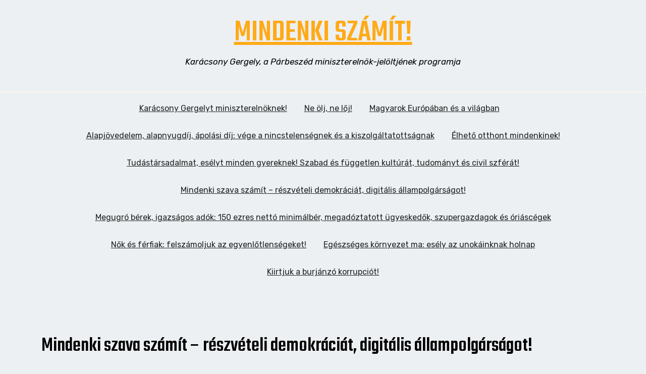

--- FILE ---
content_type: text/html; charset=UTF-8
request_url: https://mindenkiszamit.hu/mindenki-szava-szamit/
body_size: 9366
content:
<!doctype html>
<html lang="hu">

<head>
	<meta charset="UTF-8">
	<meta name="viewport" content="width=device-width, initial-scale=1">
	<link rel="profile" href="https://gmpg.org/xfn/11">

	<title>Mindenki szava számít – részvételi demokráciát, digitális állampolgárságot! &#8211; Mindenki számít!</title>
<meta name='robots' content='max-image-preview:large' />
<link rel='dns-prefetch' href='//fonts.googleapis.com' />
<link rel='dns-prefetch' href='//s.w.org' />
<link rel="alternate" type="application/rss+xml" title="Mindenki számít! &raquo; hírcsatorna" href="https://mindenkiszamit.hu/feed/" />
<link rel="alternate" type="application/rss+xml" title="Mindenki számít! &raquo; hozzászólás hírcsatorna" href="https://mindenkiszamit.hu/comments/feed/" />
<script>
window._wpemojiSettings = {"baseUrl":"https:\/\/s.w.org\/images\/core\/emoji\/13.1.0\/72x72\/","ext":".png","svgUrl":"https:\/\/s.w.org\/images\/core\/emoji\/13.1.0\/svg\/","svgExt":".svg","source":{"concatemoji":"https:\/\/mindenkiszamit.hu\/wp-includes\/js\/wp-emoji-release.min.js?ver=5.9.3"}};
/*! This file is auto-generated */
!function(e,a,t){var n,r,o,i=a.createElement("canvas"),p=i.getContext&&i.getContext("2d");function s(e,t){var a=String.fromCharCode;p.clearRect(0,0,i.width,i.height),p.fillText(a.apply(this,e),0,0);e=i.toDataURL();return p.clearRect(0,0,i.width,i.height),p.fillText(a.apply(this,t),0,0),e===i.toDataURL()}function c(e){var t=a.createElement("script");t.src=e,t.defer=t.type="text/javascript",a.getElementsByTagName("head")[0].appendChild(t)}for(o=Array("flag","emoji"),t.supports={everything:!0,everythingExceptFlag:!0},r=0;r<o.length;r++)t.supports[o[r]]=function(e){if(!p||!p.fillText)return!1;switch(p.textBaseline="top",p.font="600 32px Arial",e){case"flag":return s([127987,65039,8205,9895,65039],[127987,65039,8203,9895,65039])?!1:!s([55356,56826,55356,56819],[55356,56826,8203,55356,56819])&&!s([55356,57332,56128,56423,56128,56418,56128,56421,56128,56430,56128,56423,56128,56447],[55356,57332,8203,56128,56423,8203,56128,56418,8203,56128,56421,8203,56128,56430,8203,56128,56423,8203,56128,56447]);case"emoji":return!s([10084,65039,8205,55357,56613],[10084,65039,8203,55357,56613])}return!1}(o[r]),t.supports.everything=t.supports.everything&&t.supports[o[r]],"flag"!==o[r]&&(t.supports.everythingExceptFlag=t.supports.everythingExceptFlag&&t.supports[o[r]]);t.supports.everythingExceptFlag=t.supports.everythingExceptFlag&&!t.supports.flag,t.DOMReady=!1,t.readyCallback=function(){t.DOMReady=!0},t.supports.everything||(n=function(){t.readyCallback()},a.addEventListener?(a.addEventListener("DOMContentLoaded",n,!1),e.addEventListener("load",n,!1)):(e.attachEvent("onload",n),a.attachEvent("onreadystatechange",function(){"complete"===a.readyState&&t.readyCallback()})),(n=t.source||{}).concatemoji?c(n.concatemoji):n.wpemoji&&n.twemoji&&(c(n.twemoji),c(n.wpemoji)))}(window,document,window._wpemojiSettings);
</script>
<style>
img.wp-smiley,
img.emoji {
	display: inline !important;
	border: none !important;
	box-shadow: none !important;
	height: 1em !important;
	width: 1em !important;
	margin: 0 0.07em !important;
	vertical-align: -0.1em !important;
	background: none !important;
	padding: 0 !important;
}
</style>
	<link rel='stylesheet' id='wp-block-library-css'  href='https://mindenkiszamit.hu/wp-includes/css/dist/block-library/style.min.css?ver=5.9.3' media='all' />
<style id='wp-block-library-theme-inline-css'>
.wp-block-audio figcaption{color:#555;font-size:13px;text-align:center}.is-dark-theme .wp-block-audio figcaption{color:hsla(0,0%,100%,.65)}.wp-block-code>code{font-family:Menlo,Consolas,monaco,monospace;color:#1e1e1e;padding:.8em 1em;border:1px solid #ddd;border-radius:4px}.wp-block-embed figcaption{color:#555;font-size:13px;text-align:center}.is-dark-theme .wp-block-embed figcaption{color:hsla(0,0%,100%,.65)}.blocks-gallery-caption{color:#555;font-size:13px;text-align:center}.is-dark-theme .blocks-gallery-caption{color:hsla(0,0%,100%,.65)}.wp-block-image figcaption{color:#555;font-size:13px;text-align:center}.is-dark-theme .wp-block-image figcaption{color:hsla(0,0%,100%,.65)}.wp-block-pullquote{border-top:4px solid;border-bottom:4px solid;margin-bottom:1.75em;color:currentColor}.wp-block-pullquote__citation,.wp-block-pullquote cite,.wp-block-pullquote footer{color:currentColor;text-transform:uppercase;font-size:.8125em;font-style:normal}.wp-block-quote{border-left:.25em solid;margin:0 0 1.75em;padding-left:1em}.wp-block-quote cite,.wp-block-quote footer{color:currentColor;font-size:.8125em;position:relative;font-style:normal}.wp-block-quote.has-text-align-right{border-left:none;border-right:.25em solid;padding-left:0;padding-right:1em}.wp-block-quote.has-text-align-center{border:none;padding-left:0}.wp-block-quote.is-large,.wp-block-quote.is-style-large,.wp-block-quote.is-style-plain{border:none}.wp-block-search .wp-block-search__label{font-weight:700}.wp-block-group:where(.has-background){padding:1.25em 2.375em}.wp-block-separator{border:none;border-bottom:2px solid;margin-left:auto;margin-right:auto;opacity:.4}.wp-block-separator:not(.is-style-wide):not(.is-style-dots){width:100px}.wp-block-separator.has-background:not(.is-style-dots){border-bottom:none;height:1px}.wp-block-separator.has-background:not(.is-style-wide):not(.is-style-dots){height:2px}.wp-block-table thead{border-bottom:3px solid}.wp-block-table tfoot{border-top:3px solid}.wp-block-table td,.wp-block-table th{padding:.5em;border:1px solid;word-break:normal}.wp-block-table figcaption{color:#555;font-size:13px;text-align:center}.is-dark-theme .wp-block-table figcaption{color:hsla(0,0%,100%,.65)}.wp-block-video figcaption{color:#555;font-size:13px;text-align:center}.is-dark-theme .wp-block-video figcaption{color:hsla(0,0%,100%,.65)}.wp-block-template-part.has-background{padding:1.25em 2.375em;margin-top:0;margin-bottom:0}
</style>
<link rel='stylesheet' id='agencyx-gb-block-css'  href='https://mindenkiszamit.hu/wp-content/themes/agencyx/assets/css/admin-block.css?ver=1.0' media='all' />
<link rel='stylesheet' id='agencyx-admin-google-font-css'  href='https://fonts.googleapis.com/css?family=Rubik%3A400%2C400i%2C700%2C700i%2C900%2C900i%7CTeko%3A400%2C400i%2C500%2C600%2C700%2C700i&#038;subset=latin%2Clatin-ext' media='all' />
<style id='global-styles-inline-css'>
body{--wp--preset--color--black: #000000;--wp--preset--color--cyan-bluish-gray: #abb8c3;--wp--preset--color--white: #ffffff;--wp--preset--color--pale-pink: #f78da7;--wp--preset--color--vivid-red: #cf2e2e;--wp--preset--color--luminous-vivid-orange: #ff6900;--wp--preset--color--luminous-vivid-amber: #fcb900;--wp--preset--color--light-green-cyan: #7bdcb5;--wp--preset--color--vivid-green-cyan: #00d084;--wp--preset--color--pale-cyan-blue: #8ed1fc;--wp--preset--color--vivid-cyan-blue: #0693e3;--wp--preset--color--vivid-purple: #9b51e0;--wp--preset--gradient--vivid-cyan-blue-to-vivid-purple: linear-gradient(135deg,rgba(6,147,227,1) 0%,rgb(155,81,224) 100%);--wp--preset--gradient--light-green-cyan-to-vivid-green-cyan: linear-gradient(135deg,rgb(122,220,180) 0%,rgb(0,208,130) 100%);--wp--preset--gradient--luminous-vivid-amber-to-luminous-vivid-orange: linear-gradient(135deg,rgba(252,185,0,1) 0%,rgba(255,105,0,1) 100%);--wp--preset--gradient--luminous-vivid-orange-to-vivid-red: linear-gradient(135deg,rgba(255,105,0,1) 0%,rgb(207,46,46) 100%);--wp--preset--gradient--very-light-gray-to-cyan-bluish-gray: linear-gradient(135deg,rgb(238,238,238) 0%,rgb(169,184,195) 100%);--wp--preset--gradient--cool-to-warm-spectrum: linear-gradient(135deg,rgb(74,234,220) 0%,rgb(151,120,209) 20%,rgb(207,42,186) 40%,rgb(238,44,130) 60%,rgb(251,105,98) 80%,rgb(254,248,76) 100%);--wp--preset--gradient--blush-light-purple: linear-gradient(135deg,rgb(255,206,236) 0%,rgb(152,150,240) 100%);--wp--preset--gradient--blush-bordeaux: linear-gradient(135deg,rgb(254,205,165) 0%,rgb(254,45,45) 50%,rgb(107,0,62) 100%);--wp--preset--gradient--luminous-dusk: linear-gradient(135deg,rgb(255,203,112) 0%,rgb(199,81,192) 50%,rgb(65,88,208) 100%);--wp--preset--gradient--pale-ocean: linear-gradient(135deg,rgb(255,245,203) 0%,rgb(182,227,212) 50%,rgb(51,167,181) 100%);--wp--preset--gradient--electric-grass: linear-gradient(135deg,rgb(202,248,128) 0%,rgb(113,206,126) 100%);--wp--preset--gradient--midnight: linear-gradient(135deg,rgb(2,3,129) 0%,rgb(40,116,252) 100%);--wp--preset--duotone--dark-grayscale: url('#wp-duotone-dark-grayscale');--wp--preset--duotone--grayscale: url('#wp-duotone-grayscale');--wp--preset--duotone--purple-yellow: url('#wp-duotone-purple-yellow');--wp--preset--duotone--blue-red: url('#wp-duotone-blue-red');--wp--preset--duotone--midnight: url('#wp-duotone-midnight');--wp--preset--duotone--magenta-yellow: url('#wp-duotone-magenta-yellow');--wp--preset--duotone--purple-green: url('#wp-duotone-purple-green');--wp--preset--duotone--blue-orange: url('#wp-duotone-blue-orange');--wp--preset--font-size--small: 13px;--wp--preset--font-size--medium: 20px;--wp--preset--font-size--large: 36px;--wp--preset--font-size--x-large: 42px;}.has-black-color{color: var(--wp--preset--color--black) !important;}.has-cyan-bluish-gray-color{color: var(--wp--preset--color--cyan-bluish-gray) !important;}.has-white-color{color: var(--wp--preset--color--white) !important;}.has-pale-pink-color{color: var(--wp--preset--color--pale-pink) !important;}.has-vivid-red-color{color: var(--wp--preset--color--vivid-red) !important;}.has-luminous-vivid-orange-color{color: var(--wp--preset--color--luminous-vivid-orange) !important;}.has-luminous-vivid-amber-color{color: var(--wp--preset--color--luminous-vivid-amber) !important;}.has-light-green-cyan-color{color: var(--wp--preset--color--light-green-cyan) !important;}.has-vivid-green-cyan-color{color: var(--wp--preset--color--vivid-green-cyan) !important;}.has-pale-cyan-blue-color{color: var(--wp--preset--color--pale-cyan-blue) !important;}.has-vivid-cyan-blue-color{color: var(--wp--preset--color--vivid-cyan-blue) !important;}.has-vivid-purple-color{color: var(--wp--preset--color--vivid-purple) !important;}.has-black-background-color{background-color: var(--wp--preset--color--black) !important;}.has-cyan-bluish-gray-background-color{background-color: var(--wp--preset--color--cyan-bluish-gray) !important;}.has-white-background-color{background-color: var(--wp--preset--color--white) !important;}.has-pale-pink-background-color{background-color: var(--wp--preset--color--pale-pink) !important;}.has-vivid-red-background-color{background-color: var(--wp--preset--color--vivid-red) !important;}.has-luminous-vivid-orange-background-color{background-color: var(--wp--preset--color--luminous-vivid-orange) !important;}.has-luminous-vivid-amber-background-color{background-color: var(--wp--preset--color--luminous-vivid-amber) !important;}.has-light-green-cyan-background-color{background-color: var(--wp--preset--color--light-green-cyan) !important;}.has-vivid-green-cyan-background-color{background-color: var(--wp--preset--color--vivid-green-cyan) !important;}.has-pale-cyan-blue-background-color{background-color: var(--wp--preset--color--pale-cyan-blue) !important;}.has-vivid-cyan-blue-background-color{background-color: var(--wp--preset--color--vivid-cyan-blue) !important;}.has-vivid-purple-background-color{background-color: var(--wp--preset--color--vivid-purple) !important;}.has-black-border-color{border-color: var(--wp--preset--color--black) !important;}.has-cyan-bluish-gray-border-color{border-color: var(--wp--preset--color--cyan-bluish-gray) !important;}.has-white-border-color{border-color: var(--wp--preset--color--white) !important;}.has-pale-pink-border-color{border-color: var(--wp--preset--color--pale-pink) !important;}.has-vivid-red-border-color{border-color: var(--wp--preset--color--vivid-red) !important;}.has-luminous-vivid-orange-border-color{border-color: var(--wp--preset--color--luminous-vivid-orange) !important;}.has-luminous-vivid-amber-border-color{border-color: var(--wp--preset--color--luminous-vivid-amber) !important;}.has-light-green-cyan-border-color{border-color: var(--wp--preset--color--light-green-cyan) !important;}.has-vivid-green-cyan-border-color{border-color: var(--wp--preset--color--vivid-green-cyan) !important;}.has-pale-cyan-blue-border-color{border-color: var(--wp--preset--color--pale-cyan-blue) !important;}.has-vivid-cyan-blue-border-color{border-color: var(--wp--preset--color--vivid-cyan-blue) !important;}.has-vivid-purple-border-color{border-color: var(--wp--preset--color--vivid-purple) !important;}.has-vivid-cyan-blue-to-vivid-purple-gradient-background{background: var(--wp--preset--gradient--vivid-cyan-blue-to-vivid-purple) !important;}.has-light-green-cyan-to-vivid-green-cyan-gradient-background{background: var(--wp--preset--gradient--light-green-cyan-to-vivid-green-cyan) !important;}.has-luminous-vivid-amber-to-luminous-vivid-orange-gradient-background{background: var(--wp--preset--gradient--luminous-vivid-amber-to-luminous-vivid-orange) !important;}.has-luminous-vivid-orange-to-vivid-red-gradient-background{background: var(--wp--preset--gradient--luminous-vivid-orange-to-vivid-red) !important;}.has-very-light-gray-to-cyan-bluish-gray-gradient-background{background: var(--wp--preset--gradient--very-light-gray-to-cyan-bluish-gray) !important;}.has-cool-to-warm-spectrum-gradient-background{background: var(--wp--preset--gradient--cool-to-warm-spectrum) !important;}.has-blush-light-purple-gradient-background{background: var(--wp--preset--gradient--blush-light-purple) !important;}.has-blush-bordeaux-gradient-background{background: var(--wp--preset--gradient--blush-bordeaux) !important;}.has-luminous-dusk-gradient-background{background: var(--wp--preset--gradient--luminous-dusk) !important;}.has-pale-ocean-gradient-background{background: var(--wp--preset--gradient--pale-ocean) !important;}.has-electric-grass-gradient-background{background: var(--wp--preset--gradient--electric-grass) !important;}.has-midnight-gradient-background{background: var(--wp--preset--gradient--midnight) !important;}.has-small-font-size{font-size: var(--wp--preset--font-size--small) !important;}.has-medium-font-size{font-size: var(--wp--preset--font-size--medium) !important;}.has-large-font-size{font-size: var(--wp--preset--font-size--large) !important;}.has-x-large-font-size{font-size: var(--wp--preset--font-size--x-large) !important;}
</style>
<link rel='stylesheet' id='contact-form-7-css'  href='https://mindenkiszamit.hu/wp-content/plugins/contact-form-7/includes/css/styles.css?ver=5.6.4' media='all' />
<link rel='stylesheet' id='savecf7messages-css'  href='https://mindenkiszamit.hu/wp-content/plugins/savecf7messages/public/css/savecf7messages-public.css?ver=1.0.0' media='all' />
<link rel='stylesheet' id='wprls-style-css'  href='https://mindenkiszamit.hu/wp-content/plugins/slider-slideshow/admin/includes/../css/public/slider-pro.min.css?ver=5.9.3' media='all' />
<link rel='stylesheet' id='agencyx-google-font-css'  href='https://fonts.googleapis.com/css?family=Rubik%3A400%2C400i%2C700%2C700i%2C900%2C900i%7CTeko%3A400%2C400i%2C500%2C600%2C700%2C700i&#038;subset=latin%2Clatin-ext' media='all' />
<link rel='stylesheet' id='bootstrap-css'  href='https://mindenkiszamit.hu/wp-content/themes/agencyx/assets/css/bootstrap.css?ver=5.0.1' media='all' />
<link rel='stylesheet' id='fontawesome-css'  href='https://mindenkiszamit.hu/wp-content/themes/agencyx/assets/css/all.css?ver=5.15.3' media='all' />
<link rel='stylesheet' id='agencyx-block-style-css'  href='https://mindenkiszamit.hu/wp-content/themes/agencyx/assets/css/block.css?ver=1.0.2' media='all' />
<link rel='stylesheet' id='agencyx-default-style-css'  href='https://mindenkiszamit.hu/wp-content/themes/agencyx/assets/css/default-style.css?ver=1.0.2' media='all' />
<link rel='stylesheet' id='agencyx-main-style-css'  href='https://mindenkiszamit.hu/wp-content/themes/agencyx/assets/css/main.css?ver=1.0.2' media='all' />
<link rel='stylesheet' id='agencyx-style-css'  href='https://mindenkiszamit.hu/wp-content/themes/agencyx/style.css?ver=1.0.2' media='all' />
<link rel='stylesheet' id='agencyx-responsive-style-css'  href='https://mindenkiszamit.hu/wp-content/themes/agencyx/assets/css/responsive.css?ver=1.0.2' media='all' />
<link rel='stylesheet' id='js_composer_front-css'  href='//mindenkiszamit.hu/wp-content/uploads/js_composer/js_composer_front_custom.css?ver=4.12.1' media='all' />
<script id='jquery-core-js-extra'>
var theme_data = {"themeLogo":""};
</script>
<script src='https://mindenkiszamit.hu/wp-includes/js/jquery/jquery.min.js?ver=3.6.0' id='jquery-core-js'></script>
<script src='https://mindenkiszamit.hu/wp-includes/js/jquery/jquery-migrate.min.js?ver=3.3.2' id='jquery-migrate-js'></script>
<script src='https://mindenkiszamit.hu/wp-content/plugins/savecf7messages/public/js/savecf7messages-public.js?ver=1.0.0' id='savecf7messages-js'></script>
<script src='https://mindenkiszamit.hu/wp-content/plugins/slider-slideshow/admin/includes/../js/public/rsslider.js?ver=5.9.3' id='wprls-script-js'></script>
<script id='ssbs-nonce-js-after'>
var sss_nonce_frontend = "4d83b9bd6d"
</script>
<link rel="https://api.w.org/" href="https://mindenkiszamit.hu/wp-json/" /><link rel="alternate" type="application/json" href="https://mindenkiszamit.hu/wp-json/wp/v2/pages/985" /><link rel="EditURI" type="application/rsd+xml" title="RSD" href="https://mindenkiszamit.hu/xmlrpc.php?rsd" />
<link rel="wlwmanifest" type="application/wlwmanifest+xml" href="https://mindenkiszamit.hu/wp-includes/wlwmanifest.xml" /> 
<meta name="generator" content="WordPress 5.9.3" />
<link rel="canonical" href="https://mindenkiszamit.hu/mindenki-szava-szamit/" />
<link rel='shortlink' href='https://mindenkiszamit.hu/?p=985' />
<link rel="alternate" type="application/json+oembed" href="https://mindenkiszamit.hu/wp-json/oembed/1.0/embed?url=https%3A%2F%2Fmindenkiszamit.hu%2Fmindenki-szava-szamit%2F" />
<link rel="alternate" type="text/xml+oembed" href="https://mindenkiszamit.hu/wp-json/oembed/1.0/embed?url=https%3A%2F%2Fmindenkiszamit.hu%2Fmindenki-szava-szamit%2F&#038;format=xml" />

            <!--/ Facebook Thumb Fixer Open Graph /-->
            <meta property="og:type" content="article" />
            <meta property="og:url" content="https://mindenkiszamit.hu/mindenki-szava-szamit/" />
            <meta property="og:title" content="Mindenki szava számít – részvételi demokráciát, digitális állampolgárságot!" />
            <meta property="og:description" content="I am text block. Click edit button to change this text. Lorem ipsum dolor sit amet, consectetur adipiscing elit. Ut elit tellus, " />
            <meta property="og:site_name" content="Mindenki számít!" />
            <meta property="og:image" content="https://mindenkiszamit.hu/wp-content/uploads/2016/09/DSC0405.jpg" />
            <meta property="og:image:alt" content="Mindenki szava számít" />
            <meta property="og:image:width" content="2600" />
            <meta property="og:image:height" content="1222" />

            <meta itemscope itemtype="article" />
            <meta itemprop="description" content="I am text block. Click edit button to change this text. Lorem ipsum dolor sit amet, consectetur adipiscing elit. Ut elit tellus, " />
            <meta itemprop="image" content="https://mindenkiszamit.hu/wp-content/uploads/2016/09/DSC0405.jpg" />

            <meta name="twitter:card" content="summary_large_image" />
            <meta name="twitter:url" content="https://mindenkiszamit.hu/mindenki-szava-szamit/" />
            <meta name="twitter:title" content="Mindenki szava számít – részvételi demokráciát, digitális állampolgárságot!" />
            <meta name="twitter:description" content="I am text block. Click edit button to change this text. Lorem ipsum dolor sit amet, consectetur adipiscing elit. Ut elit tellus, " />
            <meta name="twitter:image" content="https://mindenkiszamit.hu/wp-content/uploads/2016/09/DSC0405.jpg" />

            

<meta name="generator" content="Powered by Visual Composer - drag and drop page builder for WordPress."/>
<!--[if lte IE 9]><link rel="stylesheet" type="text/css" href="https://mindenkiszamit.hu/wp-content/plugins/js_composer_theme/assets/css/vc_lte_ie9.min.css" media="screen"><![endif]--><!--[if IE  8]><link rel="stylesheet" type="text/css" href="https://mindenkiszamit.hu/wp-content/plugins/js_composer_theme/assets/css/vc-ie8.min.css" media="screen"><![endif]--><link rel="icon" href="https://mindenkiszamit.hu/wp-content/uploads/2016/09/cropped-parbeszed_logo_RGB_ujlila-32x32.png" sizes="32x32" />
<link rel="icon" href="https://mindenkiszamit.hu/wp-content/uploads/2016/09/cropped-parbeszed_logo_RGB_ujlila-192x192.png" sizes="192x192" />
<link rel="apple-touch-icon" href="https://mindenkiszamit.hu/wp-content/uploads/2016/09/cropped-parbeszed_logo_RGB_ujlila-180x180.png" />
<meta name="msapplication-TileImage" content="https://mindenkiszamit.hu/wp-content/uploads/2016/09/cropped-parbeszed_logo_RGB_ujlila-270x270.png" />
<style type="text/css" data-type="vc_shortcodes-custom-css">.vc_custom_1475617885937{background-color: #ffffff !important;border-radius: 3px !important;}.vc_custom_1475619071891{border-top-width: 3px !important;border-right-width: 3px !important;border-bottom-width: 3px !important;border-left-width: 3px !important;background-color: # !important;border-left-color: #41a62a !important;border-right-color: #41a62a !important;border-top-color: #41a62a !important;border-bottom-color: #41a62a !important;}</style><noscript><style type="text/css"> .wpb_animate_when_almost_visible { opacity: 1; }</style></noscript></head>

<body class="page-template-default page page-id-985 wp-embed-responsive no-sidebar wpb-js-composer js-comp-ver-4.12.1 vc_responsive">
	<svg xmlns="http://www.w3.org/2000/svg" viewBox="0 0 0 0" width="0" height="0" focusable="false" role="none" style="visibility: hidden; position: absolute; left: -9999px; overflow: hidden;" ><defs><filter id="wp-duotone-dark-grayscale"><feColorMatrix color-interpolation-filters="sRGB" type="matrix" values=" .299 .587 .114 0 0 .299 .587 .114 0 0 .299 .587 .114 0 0 .299 .587 .114 0 0 " /><feComponentTransfer color-interpolation-filters="sRGB" ><feFuncR type="table" tableValues="0 0.49803921568627" /><feFuncG type="table" tableValues="0 0.49803921568627" /><feFuncB type="table" tableValues="0 0.49803921568627" /><feFuncA type="table" tableValues="1 1" /></feComponentTransfer><feComposite in2="SourceGraphic" operator="in" /></filter></defs></svg><svg xmlns="http://www.w3.org/2000/svg" viewBox="0 0 0 0" width="0" height="0" focusable="false" role="none" style="visibility: hidden; position: absolute; left: -9999px; overflow: hidden;" ><defs><filter id="wp-duotone-grayscale"><feColorMatrix color-interpolation-filters="sRGB" type="matrix" values=" .299 .587 .114 0 0 .299 .587 .114 0 0 .299 .587 .114 0 0 .299 .587 .114 0 0 " /><feComponentTransfer color-interpolation-filters="sRGB" ><feFuncR type="table" tableValues="0 1" /><feFuncG type="table" tableValues="0 1" /><feFuncB type="table" tableValues="0 1" /><feFuncA type="table" tableValues="1 1" /></feComponentTransfer><feComposite in2="SourceGraphic" operator="in" /></filter></defs></svg><svg xmlns="http://www.w3.org/2000/svg" viewBox="0 0 0 0" width="0" height="0" focusable="false" role="none" style="visibility: hidden; position: absolute; left: -9999px; overflow: hidden;" ><defs><filter id="wp-duotone-purple-yellow"><feColorMatrix color-interpolation-filters="sRGB" type="matrix" values=" .299 .587 .114 0 0 .299 .587 .114 0 0 .299 .587 .114 0 0 .299 .587 .114 0 0 " /><feComponentTransfer color-interpolation-filters="sRGB" ><feFuncR type="table" tableValues="0.54901960784314 0.98823529411765" /><feFuncG type="table" tableValues="0 1" /><feFuncB type="table" tableValues="0.71764705882353 0.25490196078431" /><feFuncA type="table" tableValues="1 1" /></feComponentTransfer><feComposite in2="SourceGraphic" operator="in" /></filter></defs></svg><svg xmlns="http://www.w3.org/2000/svg" viewBox="0 0 0 0" width="0" height="0" focusable="false" role="none" style="visibility: hidden; position: absolute; left: -9999px; overflow: hidden;" ><defs><filter id="wp-duotone-blue-red"><feColorMatrix color-interpolation-filters="sRGB" type="matrix" values=" .299 .587 .114 0 0 .299 .587 .114 0 0 .299 .587 .114 0 0 .299 .587 .114 0 0 " /><feComponentTransfer color-interpolation-filters="sRGB" ><feFuncR type="table" tableValues="0 1" /><feFuncG type="table" tableValues="0 0.27843137254902" /><feFuncB type="table" tableValues="0.5921568627451 0.27843137254902" /><feFuncA type="table" tableValues="1 1" /></feComponentTransfer><feComposite in2="SourceGraphic" operator="in" /></filter></defs></svg><svg xmlns="http://www.w3.org/2000/svg" viewBox="0 0 0 0" width="0" height="0" focusable="false" role="none" style="visibility: hidden; position: absolute; left: -9999px; overflow: hidden;" ><defs><filter id="wp-duotone-midnight"><feColorMatrix color-interpolation-filters="sRGB" type="matrix" values=" .299 .587 .114 0 0 .299 .587 .114 0 0 .299 .587 .114 0 0 .299 .587 .114 0 0 " /><feComponentTransfer color-interpolation-filters="sRGB" ><feFuncR type="table" tableValues="0 0" /><feFuncG type="table" tableValues="0 0.64705882352941" /><feFuncB type="table" tableValues="0 1" /><feFuncA type="table" tableValues="1 1" /></feComponentTransfer><feComposite in2="SourceGraphic" operator="in" /></filter></defs></svg><svg xmlns="http://www.w3.org/2000/svg" viewBox="0 0 0 0" width="0" height="0" focusable="false" role="none" style="visibility: hidden; position: absolute; left: -9999px; overflow: hidden;" ><defs><filter id="wp-duotone-magenta-yellow"><feColorMatrix color-interpolation-filters="sRGB" type="matrix" values=" .299 .587 .114 0 0 .299 .587 .114 0 0 .299 .587 .114 0 0 .299 .587 .114 0 0 " /><feComponentTransfer color-interpolation-filters="sRGB" ><feFuncR type="table" tableValues="0.78039215686275 1" /><feFuncG type="table" tableValues="0 0.94901960784314" /><feFuncB type="table" tableValues="0.35294117647059 0.47058823529412" /><feFuncA type="table" tableValues="1 1" /></feComponentTransfer><feComposite in2="SourceGraphic" operator="in" /></filter></defs></svg><svg xmlns="http://www.w3.org/2000/svg" viewBox="0 0 0 0" width="0" height="0" focusable="false" role="none" style="visibility: hidden; position: absolute; left: -9999px; overflow: hidden;" ><defs><filter id="wp-duotone-purple-green"><feColorMatrix color-interpolation-filters="sRGB" type="matrix" values=" .299 .587 .114 0 0 .299 .587 .114 0 0 .299 .587 .114 0 0 .299 .587 .114 0 0 " /><feComponentTransfer color-interpolation-filters="sRGB" ><feFuncR type="table" tableValues="0.65098039215686 0.40392156862745" /><feFuncG type="table" tableValues="0 1" /><feFuncB type="table" tableValues="0.44705882352941 0.4" /><feFuncA type="table" tableValues="1 1" /></feComponentTransfer><feComposite in2="SourceGraphic" operator="in" /></filter></defs></svg><svg xmlns="http://www.w3.org/2000/svg" viewBox="0 0 0 0" width="0" height="0" focusable="false" role="none" style="visibility: hidden; position: absolute; left: -9999px; overflow: hidden;" ><defs><filter id="wp-duotone-blue-orange"><feColorMatrix color-interpolation-filters="sRGB" type="matrix" values=" .299 .587 .114 0 0 .299 .587 .114 0 0 .299 .587 .114 0 0 .299 .587 .114 0 0 " /><feComponentTransfer color-interpolation-filters="sRGB" ><feFuncR type="table" tableValues="0.098039215686275 1" /><feFuncG type="table" tableValues="0 0.66274509803922" /><feFuncB type="table" tableValues="0.84705882352941 0.41960784313725" /><feFuncA type="table" tableValues="1 1" /></feComponentTransfer><feComposite in2="SourceGraphic" operator="in" /></filter></defs></svg>	<div id="page" class="site">
			<div class="mobile-menu-bar">
		<div class="container">
			<nav id="mobile-navigation" class="mobile-navigation">
				<button id="mmenu-btn" class="menu-btn" aria-expanded="false">
					<span class="mopen">Menu</span>
					<span class="mclose">Close</span>
				</button>
				<div class="menu-menu-1-container"><ul id="wsm-menu" class="wsm-menu"><li id="menu-item-18751" class="menu-item menu-item-type-post_type menu-item-object-page menu-item-18751"><a href="https://mindenkiszamit.hu/csatlakozz-karacsonyhoz/">Karácsony Gergelyt miniszterelnöknek!</a></li>
<li id="menu-item-18752" class="menu-item menu-item-type-post_type menu-item-object-page menu-item-18752"><a href="https://mindenkiszamit.hu/ne-olj-ne-loj/">Ne ölj, ne lőj!</a></li>
<li id="menu-item-18753" class="menu-item menu-item-type-post_type menu-item-object-page menu-item-18753"><a href="https://mindenkiszamit.hu/europa-mi-vagyunk/">Magyarok Európában és a világban</a></li>
<li id="menu-item-18754" class="menu-item menu-item-type-post_type menu-item-object-page menu-item-18754"><a href="https://mindenkiszamit.hu/alapjovedelem/">Alapjövedelem, alapnyugdíj, ápolási díj: vége a nincstelenségnek és a kiszolgáltatottságnak</a></li>
<li id="menu-item-18755" class="menu-item menu-item-type-post_type menu-item-object-page menu-item-18755"><a href="https://mindenkiszamit.hu/elheto-otthont/">Élhető otthont mindenkinek!</a></li>
<li id="menu-item-18756" class="menu-item menu-item-type-post_type menu-item-object-page menu-item-18756"><a href="https://mindenkiszamit.hu/tudastarsadalmat/">Tudástársadalmat, esélyt minden gyereknek! Szabad és független kultúrát, tudományt és civil szférát!</a></li>
<li id="menu-item-18757" class="menu-item menu-item-type-post_type menu-item-object-page current-menu-item page_item page-item-985 current_page_item menu-item-18757"><a href="https://mindenkiszamit.hu/mindenki-szava-szamit/" aria-current="page">Mindenki szava számít – részvételi demokráciát, digitális állampolgárságot!</a></li>
<li id="menu-item-18758" class="menu-item menu-item-type-post_type menu-item-object-page menu-item-18758"><a href="https://mindenkiszamit.hu/igazsagos-adorendszer/">Megugró bérek, igazságos adók: 150 ezres nettó minimálbér, megadóztatott ügyeskedők, szupergazdagok és óriáscégek</a></li>
<li id="menu-item-18759" class="menu-item menu-item-type-post_type menu-item-object-page menu-item-18759"><a href="https://mindenkiszamit.hu/nok-es-ferfiak/">Nők és férfiak: felszámoljuk az egyenlőtlenségeket!</a></li>
<li id="menu-item-18760" class="menu-item menu-item-type-post_type menu-item-object-page menu-item-18760"><a href="https://mindenkiszamit.hu/jovo-nemzedekek/">Egészséges környezet ma: esély az unokáinknak holnap</a></li>
<li id="menu-item-18761" class="menu-item menu-item-type-post_type menu-item-object-page menu-item-18761"><a href="https://mindenkiszamit.hu/antikorrupcio/">Kiirtjuk a burjánzó korrupciót!</a></li>
</ul></div>			</nav><!-- #site-navigation -->
		</div>
	</div>

		<a class="skip-link screen-reader-text" href="#primary">Skip to content</a>
				<header id="masthead" class="site-header ax-hstyle2">
							<div class="agencyx-logo-section">
		<div class="container">
			<div class="head-logo-sec">
				
				<div class="site-branding brand-text">
							<h1 class="site-title"><a href="https://mindenkiszamit.hu/" rel="home">Mindenki számít!</a></h1>
									<p class="site-description">Karácsony Gergely, a Párbeszéd miniszterelnök-jelöltjének programja</p>
							
		</div><!-- .site-branding -->
	
			</div>
		</div>
	</div>

	<div class="menu-bar text-center">
		<div class="container">
			<div class="agencyx-container menu-inner">
					<nav id="site-navigation" class="main-navigation">
		<div class="menu-menu-1-container"><ul id="agencyx-menu" class="agencyx-menu"><li class="menu-item menu-item-type-post_type menu-item-object-page menu-item-18751"><a href="https://mindenkiszamit.hu/csatlakozz-karacsonyhoz/">Karácsony Gergelyt miniszterelnöknek!</a></li>
<li class="menu-item menu-item-type-post_type menu-item-object-page menu-item-18752"><a href="https://mindenkiszamit.hu/ne-olj-ne-loj/">Ne ölj, ne lőj!</a></li>
<li class="menu-item menu-item-type-post_type menu-item-object-page menu-item-18753"><a href="https://mindenkiszamit.hu/europa-mi-vagyunk/">Magyarok Európában és a világban</a></li>
<li class="menu-item menu-item-type-post_type menu-item-object-page menu-item-18754"><a href="https://mindenkiszamit.hu/alapjovedelem/">Alapjövedelem, alapnyugdíj, ápolási díj: vége a nincstelenségnek és a kiszolgáltatottságnak</a></li>
<li class="menu-item menu-item-type-post_type menu-item-object-page menu-item-18755"><a href="https://mindenkiszamit.hu/elheto-otthont/">Élhető otthont mindenkinek!</a></li>
<li class="menu-item menu-item-type-post_type menu-item-object-page menu-item-18756"><a href="https://mindenkiszamit.hu/tudastarsadalmat/">Tudástársadalmat, esélyt minden gyereknek! Szabad és független kultúrát, tudományt és civil szférát!</a></li>
<li class="menu-item menu-item-type-post_type menu-item-object-page current-menu-item page_item page-item-985 current_page_item menu-item-18757"><a href="https://mindenkiszamit.hu/mindenki-szava-szamit/" aria-current="page">Mindenki szava számít – részvételi demokráciát, digitális állampolgárságot!</a></li>
<li class="menu-item menu-item-type-post_type menu-item-object-page menu-item-18758"><a href="https://mindenkiszamit.hu/igazsagos-adorendszer/">Megugró bérek, igazságos adók: 150 ezres nettó minimálbér, megadóztatott ügyeskedők, szupergazdagok és óriáscégek</a></li>
<li class="menu-item menu-item-type-post_type menu-item-object-page menu-item-18759"><a href="https://mindenkiszamit.hu/nok-es-ferfiak/">Nők és férfiak: felszámoljuk az egyenlőtlenségeket!</a></li>
<li class="menu-item menu-item-type-post_type menu-item-object-page menu-item-18760"><a href="https://mindenkiszamit.hu/jovo-nemzedekek/">Egészséges környezet ma: esély az unokáinknak holnap</a></li>
<li class="menu-item menu-item-type-post_type menu-item-object-page menu-item-18761"><a href="https://mindenkiszamit.hu/antikorrupcio/">Kiirtjuk a burjánzó korrupciót!</a></li>
</ul></div>	</nav><!-- #site-navigation -->
			</div>
		</div>
	</div>
		</header><!-- #masthead -->

		
		<div class="container mt-5 mb-5 pt-5 pb-5">
			<div class="row">
				<div class="col-lg-12">
					<main id="primary" class="site-main">

						
<article id="post-985" class="post-985 page type-page status-publish has-post-thumbnail hentry">
		<header class="entry-header page-header">
		<h1 class="entry-title">Mindenki szava számít – részvételi demokráciát, digitális állampolgárságot!</h1>	</header><!-- .entry-header -->
		
			<div class="post-thumbnail mb-4">
				<img width="2600" height="1222" src="https://mindenkiszamit.hu/wp-content/uploads/2016/09/DSC0405.jpg" class="attachment-post-thumbnail size-post-thumbnail wp-post-image" alt="Mindenki szava számít" srcset="https://mindenkiszamit.hu/wp-content/uploads/2016/09/DSC0405.jpg 2600w, https://mindenkiszamit.hu/wp-content/uploads/2016/09/DSC0405-300x141.jpg 300w, https://mindenkiszamit.hu/wp-content/uploads/2016/09/DSC0405-768x361.jpg 768w, https://mindenkiszamit.hu/wp-content/uploads/2016/09/DSC0405-1024x481.jpg 1024w" sizes="(max-width: 2600px) 100vw, 2600px" />			</div><!-- .post-thumbnail -->

		
	<div class="entry-content">
		<div class="vc_row wpb_row vc_row-fluid"><div class="wpb_column vc_column_container vc_col-sm-12"><div class="vc_column-inner "><div class="wpb_wrapper">
	<div class="wpb_single_image wpb_content_element vc_align_center">
		
		<figure class="wpb_wrapper vc_figure">
			<div class="vc_single_image-wrapper   vc_box_border_grey"><img width="2600" height="1222" src="https://mindenkiszamit.hu/wp-content/uploads/2016/09/DSC0405.jpg" class="vc_single_image-img attachment-full" alt="Mindenki szava számít" loading="lazy" srcset="https://mindenkiszamit.hu/wp-content/uploads/2016/09/DSC0405.jpg 2600w, https://mindenkiszamit.hu/wp-content/uploads/2016/09/DSC0405-300x141.jpg 300w, https://mindenkiszamit.hu/wp-content/uploads/2016/09/DSC0405-768x361.jpg 768w, https://mindenkiszamit.hu/wp-content/uploads/2016/09/DSC0405-1024x481.jpg 1024w" sizes="(max-width: 2600px) 100vw, 2600px" /></div>
		</figure>
	</div>
<div class="vc_empty_space"  style="height: 20px" ><span class="vc_empty_space_inner"></span></div>
</div></div></div></div><div class="vc_row wpb_row vc_row-fluid"><div class="wpb_column vc_column_container vc_col-sm-12"><div class="vc_column-inner "><div class="wpb_wrapper">
	<div class="wpb_text_column wpb_content_element ">
		<div class="wpb_wrapper">
			<p>I am text block. Click edit button to change this text. Lorem ipsum dolor sit amet, consectetur adipiscing elit. Ut elit tellus, luctus nec ullamcorper mattis, pulvinar dapibus leo.</p>

		</div>
	</div>
<div class="vc_empty_space"  style="height: 20px" ><span class="vc_empty_space_inner"></span></div>
</div></div></div></div><div class="vc_row wpb_row vc_row-fluid vc_custom_1475617885937 vc_row-has-fill"><div class="wpb_column vc_column_container vc_col-sm-6"><div class="vc_column-inner "><div class="wpb_wrapper"><div class="vc_separator wpb_content_element vc_separator_align_center vc_sep_width_100 vc_sep_border_width_3 vc_sep_pos_align_center vc_separator-has-text"><span class="vc_sep_holder vc_sep_holder_l"><span  style="border-color:#68228b;" class="vc_sep_line"></span></span><div
	class="vc_icon_element vc_icon_element-outer vc_icon_element-align-left">
	<div class="vc_icon_element-inner vc_icon_element-color-custom vc_icon_element-size-lg vc_icon_element-style- vc_icon_element-background-color-grey"><span class="vc_icon_element-icon fa fa-pencil-square" style="color:#68228b !important"></span></div>
</div>
<h4><strong>Ha szerinted is mindenki szava számít egy demokráciában, akkor írd alá a kezdeményezést!</strong></h4><span class="vc_sep_holder vc_sep_holder_r"><span  style="border-color:#68228b;" class="vc_sep_line"></span></span>
</div><div role="form" class="wpcf7" id="wpcf7-f600-p985-o1" lang="hu-HU" dir="ltr">
<div class="screen-reader-response"><p role="status" aria-live="polite" aria-atomic="true"></p> <ul></ul></div>
<form action="/mindenki-szava-szamit/#wpcf7-f600-p985-o1" method="post" class="wpcf7-form init" novalidate="novalidate" data-status="init">
<div style="display: none;">
<input type="hidden" name="_wpcf7" value="600" />
<input type="hidden" name="_wpcf7_version" value="5.6.4" />
<input type="hidden" name="_wpcf7_locale" value="hu_HU" />
<input type="hidden" name="_wpcf7_unit_tag" value="wpcf7-f600-p985-o1" />
<input type="hidden" name="_wpcf7_container_post" value="985" />
<input type="hidden" name="_wpcf7_posted_data_hash" value="" />
</div>
<div class="form-group">
<label for="your-surename">Vezetéknév (kötelező)</label><br />
<span class="wpcf7-form-control-wrap" data-name="your-surename"><input type="text" name="your-surename" value="" size="40" class="wpcf7-form-control wpcf7-text wpcf7-validates-as-required form-control" id="your-surename" aria-required="true" aria-invalid="false" /></span>
</div>
<div class="form-group">
<label for="your-firstname">Keresztnév (kötelező)</label><br />
<span class="wpcf7-form-control-wrap" data-name="your-firstname"><input type="text" name="your-firstname" value="" size="40" class="wpcf7-form-control wpcf7-text wpcf7-validates-as-required form-control" id="your-firstname" aria-required="true" aria-invalid="false" /></span>
</div>
<div class="form-group">
<label for="your-email">E-mail cím (kötelező)</label><br />
<span class="wpcf7-form-control-wrap" data-name="your-email"><input type="email" name="your-email" value="" size="40" class="wpcf7-form-control wpcf7-text wpcf7-email wpcf7-validates-as-required wpcf7-validates-as-email form-control" id="your-email" aria-required="true" aria-invalid="false" /></span>
</div>
<div class="form-group">
<label for="number-516">Irányítószám (kötelező)</label><br />
<span class="wpcf7-form-control-wrap" data-name="number-516"><input type="number" name="number-516" value="" class="wpcf7-form-control wpcf7-number wpcf7-validates-as-required wpcf7-validates-as-number form-control" id="number-516" min="1000" max="9999" aria-required="true" aria-invalid="false" /></span>
</div>
<div class="form-group">
<label for="text-62">Cím (város, utca)</label><br />
<span class="wpcf7-form-control-wrap" data-name="text-62"><input type="text" name="text-62" value="" size="40" class="wpcf7-form-control wpcf7-text form-control" id="text-62" aria-invalid="false" /></span>
</div>
<div class="form-group">
<label for="tel-242">Telefonszám</label><br />
<span class="wpcf7-form-control-wrap" data-name="tel-242"><input type="tel" name="tel-242" value="" size="40" class="wpcf7-form-control wpcf7-text wpcf7-tel wpcf7-validates-as-tel form-control" id="tel-242" aria-invalid="false" /></span>
</div>
<div class="checkbox">
<label><span class="wpcf7-form-control-wrap" data-name="acceptance-379"><span class="wpcf7-form-control wpcf7-acceptance"><span class="wpcf7-list-item"><input type="checkbox" name="acceptance-379" value="1" aria-invalid="false" checked="checked" /></span></span></span> Elfogadom az adatvédelmi szabályzatot</label>
</div>
<div class="checkbox">
<span class="wpcf7-form-control-wrap" data-name="checkbox-30"><span class="wpcf7-form-control wpcf7-checkbox"><span class="wpcf7-list-item first last"><input type="checkbox" name="checkbox-30[]" value="Feliratkozom a hírlevélre" checked="checked" /><span class="wpcf7-list-item-label">Feliratkozom a hírlevélre</span></span></span></span>
</div>
<p><input type="submit" value="Küldés" class="wpcf7-form-control has-spinner wpcf7-submit" /></p>
<p style="display: none !important;"><label>&#916;<textarea name="_wpcf7_ak_hp_textarea" cols="45" rows="8" maxlength="100"></textarea></label><input type="hidden" id="ak_js_1" name="_wpcf7_ak_js" value="37"/><script>document.getElementById( "ak_js_1" ).setAttribute( "value", ( new Date() ).getTime() );</script></p><div class="wpcf7-response-output" aria-hidden="true"></div></form></div>
	<div class="wpb_text_column wpb_content_element ">
		<div class="wpb_wrapper">
			<p>I am text block. Click edit button to change this text. Lorem ipsum dolor sit amet, consectetur adipiscing elit. Ut elit tellus, luctus nec ullamcorper mattis, pulvinar dapibus leo.</p>

		</div>
	</div>
<div class="vc_separator wpb_content_element vc_separator_align_center vc_sep_width_100 vc_sep_border_width_3 vc_sep_pos_align_center vc_separator_no_text"><span class="vc_sep_holder vc_sep_holder_l"><span  style="border-color:#68228b;" class="vc_sep_line"></span></span><span class="vc_sep_holder vc_sep_holder_r"><span  style="border-color:#68228b;" class="vc_sep_line"></span></span>
</div></div></div></div><div class="wpb_column vc_column_container vc_col-sm-6 vc_col-has-fill"><div class="vc_column-inner vc_custom_1475619071891"><div class="wpb_wrapper"><div class="vc_separator wpb_content_element vc_separator_align_center vc_sep_width_100 vc_sep_border_width_3 vc_sep_pos_align_center vc_separator-has-text"><span class="vc_sep_holder vc_sep_holder_l"><span  style="border-color:#41a62a;" class="vc_sep_line"></span></span><div
	class="vc_icon_element vc_icon_element-outer vc_icon_element-align-left">
	<div class="vc_icon_element-inner vc_icon_element-color-custom vc_icon_element-size-md vc_icon_element-style- vc_icon_element-background-color-grey"><span class="vc_icon_element-icon fa fa-commenting" style="color:#41a62a !important"></span></div>
</div>
<h4><strong>Szólj hozzá! Mondd el a véleményed!</strong></h4><span class="vc_sep_holder vc_sep_holder_r"><span  style="border-color:#41a62a;" class="vc_sep_line"></span></span>
</div><div role="form" class="wpcf7" id="wpcf7-f949-p985-o2" lang="hu-HU" dir="ltr">
<div class="screen-reader-response"><p role="status" aria-live="polite" aria-atomic="true"></p> <ul></ul></div>
<form action="/mindenki-szava-szamit/#wpcf7-f949-p985-o2" method="post" class="wpcf7-form init" novalidate="novalidate" data-status="init">
<div style="display: none;">
<input type="hidden" name="_wpcf7" value="949" />
<input type="hidden" name="_wpcf7_version" value="5.6.4" />
<input type="hidden" name="_wpcf7_locale" value="hu_HU" />
<input type="hidden" name="_wpcf7_unit_tag" value="wpcf7-f949-p985-o2" />
<input type="hidden" name="_wpcf7_container_post" value="985" />
<input type="hidden" name="_wpcf7_posted_data_hash" value="" />
</div>
<div class="form-group">
<label for="your-email">E-mail cím (kötelező)</label><br />
<span class="wpcf7-form-control-wrap" data-name="your-email"><input type="email" name="your-email" value="" size="40" class="wpcf7-form-control wpcf7-text wpcf7-email wpcf7-validates-as-required wpcf7-validates-as-email form-control" id="your-email" aria-required="true" aria-invalid="false" /></span>
</div>
<div class="form-group">
<label for="Iranyitoszam">Irányítószám (kötelező)</label><br />
<span class="wpcf7-form-control-wrap" data-name="Iranyitoszam"><input type="number" name="Iranyitoszam" value="" class="wpcf7-form-control wpcf7-number wpcf7-validates-as-required wpcf7-validates-as-number form-control" id="Iranyitoszam" min="1000" max="9999" aria-required="true" aria-invalid="false" /></span>
</div>
<div class="form-group">
<label for="textarea-33">Üzeneted</label><br />
<span class="wpcf7-form-control-wrap" data-name="textarea-33"><textarea name="textarea-33" cols="40" rows="10" class="wpcf7-form-control wpcf7-textarea form-control" id="textarea-33" aria-invalid="false"></textarea></span>
</div>
<div class="checkbox">
<label><span class="wpcf7-form-control-wrap" data-name="acceptance-869"><span class="wpcf7-form-control wpcf7-acceptance"><span class="wpcf7-list-item"><input type="checkbox" name="acceptance-869" value="1" aria-invalid="false" checked="checked" /></span></span></span> Elfogadom az adatvédelmi szabályzatot</label>
</div>
<p><input type="submit" value="Küldés" class="wpcf7-form-control has-spinner wpcf7-submit" /></p>
<p style="display: none !important;"><label>&#916;<textarea name="_wpcf7_ak_hp_textarea" cols="45" rows="8" maxlength="100"></textarea></label><input type="hidden" id="ak_js_2" name="_wpcf7_ak_js" value="154"/><script>document.getElementById( "ak_js_2" ).setAttribute( "value", ( new Date() ).getTime() );</script></p><div class="wpcf7-response-output" aria-hidden="true"></div></form></div><div class="vc_empty_space"  style="height: 51px" ><span class="vc_empty_space_inner"></span></div>
<div class="vc_separator wpb_content_element vc_separator_align_center vc_sep_width_100 vc_sep_border_width_3 vc_sep_pos_align_center vc_separator_no_text"><span class="vc_sep_holder vc_sep_holder_l"><span  style="border-color:#41a62a;" class="vc_sep_line"></span></span><span class="vc_sep_holder vc_sep_holder_r"><span  style="border-color:#41a62a;" class="vc_sep_line"></span></span>
</div></div></div></div></div><div class="vc_row wpb_row vc_row-fluid"><div class="wpb_column vc_column_container vc_col-sm-12"><div class="vc_column-inner "><div class="wpb_wrapper">
	<div class="wpb_text_column wpb_content_element ">
		<div class="wpb_wrapper">
			<p>I am text block. Click edit button to change this text. Lorem ipsum dolor sit amet, consectetur adipiscing elit. Ut elit tellus, luctus nec ullamcorper mattis, pulvinar dapibus leo.</p>

		</div>
	</div>
</div></div></div></div><div class="vc_row wpb_row vc_row-fluid"><div class="wpb_column vc_column_container vc_col-sm-12"><div class="vc_column-inner "><div class="wpb_wrapper"><div class="vc_empty_space"  style="height: 20px" ><span class="vc_empty_space_inner"></span></div>

	<div class="wpb_text_column wpb_content_element ">
		<div class="wpb_wrapper">
			<p><b>Mindenki szava számít – részvételi demokráciát, digitális állampolgárságot!</b></p>

		</div>
	</div>
<div class="vc_separator wpb_content_element vc_separator_align_center vc_sep_width_100 vc_sep_dotted vc_sep_border_width_2 vc_sep_pos_align_center vc_separator_no_text vc_sep_color_grey"><span class="vc_sep_holder vc_sep_holder_l"><span  class="vc_sep_line"></span></span><span class="vc_sep_holder vc_sep_holder_r"><span  class="vc_sep_line"></span></span>
</div>
	<div class="wpb_text_column wpb_content_element ">
		<div class="wpb_wrapper">
			<p>I am text block. Click edit button to change this text. Lorem ipsum dolor sit amet, consectetur adipiscing elit. Ut elit tellus, luctus nec ullamcorper mattis, pulvinar dapibus leo.</p>

		</div>
	</div>
</div></div></div></div>
	</div><!-- .entry-content -->

	</article><!-- #post-985 -->

				</main><!-- #main -->
			</div>
		</div>
	</div>


	<footer id="colophon" class="site-footer pt-3 pb-3">
		<div class="container">
			<div class="site-info text-center">
				<a href="https://wordpress.org/">
					Proudly powered by WordPress				</a>
				<span class="sep"> | </span>
				<a href="https://wpthemespace.com/product/agencyx/">agencyx</a> by Wp Theme Space.					
			</div><!-- .site-info -->
		</div><!-- .container -->
	</footer><!-- #colophon -->
</div><!-- #page -->

<link rel='stylesheet' id='font-awesome-css'  href='https://mindenkiszamit.hu/wp-content/plugins/js_composer_theme/assets/lib/bower/font-awesome/css/font-awesome.min.css?ver=4.12.1' media='all' />
<script src='https://mindenkiszamit.hu/wp-content/plugins/contact-form-7/includes/swv/js/index.js?ver=5.6.4' id='swv-js'></script>
<script id='contact-form-7-js-extra'>
var wpcf7 = {"api":{"root":"https:\/\/mindenkiszamit.hu\/wp-json\/","namespace":"contact-form-7\/v1"}};
</script>
<script src='https://mindenkiszamit.hu/wp-content/plugins/contact-form-7/includes/js/index.js?ver=5.6.4' id='contact-form-7-js'></script>
<script src='https://mindenkiszamit.hu/wp-includes/js/imagesloaded.min.js?ver=4.1.4' id='imagesloaded-js'></script>
<script src='https://mindenkiszamit.hu/wp-includes/js/masonry.min.js?ver=4.2.2' id='masonry-js'></script>
<script src='https://mindenkiszamit.hu/wp-content/themes/agencyx/assets/js/navigation.js?ver=1.0.2' id='agencyx-navigation-js'></script>
<script src='https://mindenkiszamit.hu/wp-content/themes/agencyx/assets/js/mobile-menu.js?ver=1.0.10' id='agencyx-mmenu-scripts-js'></script>
<script src='https://mindenkiszamit.hu/wp-content/themes/agencyx/assets/js/scripts.js?ver=1.0.2' id='agencyx-scripts-js'></script>
<script src='https://mindenkiszamit.hu/wp-content/plugins/js_composer_theme/assets/js/dist/js_composer_front.min.js?ver=4.12.1' id='wpb_composer_front_js-js'></script>
<script defer src='https://mindenkiszamit.hu/wp-content/plugins/akismet/_inc/akismet-frontend.js?ver=1668000830' id='akismet-frontend-js'></script>

</body>
</html>


--- FILE ---
content_type: text/css
request_url: https://mindenkiszamit.hu/wp-content/themes/agencyx/style.css?ver=1.0.2
body_size: 908
content:
/*!
Theme Name: AgencyX
Theme URI: https://wpthemespace.com/product/agencyx/
Author: Noor Alam
Author URI: https://wpthemespace.com/
Version: 1.0.2
Tested up to: 6.0
Requires PHP: 5.6
Description: Agencyx Digital Agency & modern WordPress theme. Agencyx theme designed for every truly modern digital studio, design studio, branding or creative agency and agency portfolio websites. It features a responsive layout, full Elementor Page Builder compatibility and lots of flexible options that make it easy to customize to your needs. It's perfect for portfolio, shop, seo, agency and all other professionals. Agency X is also a creative WordPress theme. It is not only a unique agency theme, but also a multi-purpose theme that can be used for a wide range of websites such as portfolio, personal blog, business, photography, online store, etc.
License: GNU General Public License v2 or later
License URI: http://opensource.org/licenses/gpl-2.0.php 
Text Domain: agencyx
Tags: two-columns, blog, education, right-sidebar, custom-background, custom-colors, custom-menu, custom-logo, editor-style, featured-images, full-width-template, sticky-post, theme-options, threaded-comments, translation-ready

This theme, like WordPress, is licensed under the GPL.
Use it to make something cool, have fun, and share what you've learned.

agencyx is based on Underscores https://underscores.me/, (C) 2012-2020 Automattic, Inc.
Underscores is distributed under the terms of the GNU GPL v2 or later.

Normalizing styles have been helped along thanks to the fine work of
Nicolas Gallagher and Jonathan Neal https://necolas.github.io/normalize.css/
*/


--- FILE ---
content_type: text/css
request_url: https://mindenkiszamit.hu/wp-content/themes/agencyx/assets/css/responsive.css?ver=1.0.2
body_size: 876
content:
/* Medium Layout: 1280px. */
@media only screen and (min-width: 992px) and (max-width: 1200px) {
}

/* Tablet Layout: 768px. */
@media only screen and (min-width: 768px) and (max-width: 991px) {
}

/* Mobile Layout: 320px. */
@media only screen and (max-width: 991px) {
  nav#site-navigation {
    display: none;
  }
  .pxms1-logo {
    flex: 0 0 100%;
  }
  .ax-hstyle1.has-aghome {
    color: var(--black);
    position: inherit;
    text-align: center;
  }
  /* Mobile Menu style*/

  .mobile-menu-bar {
    background: #333;
    display: block;
  }
  .mobile-menu-bar button {
    display: flex;
    justify-content: flex-end;
    margin-left: auto;
  }
  nav#mobile-navigation {
    position: relative;
  }
  nav ul.wsm-menu {
    box-shadow: 0px 5px 42px -6px rgb(92 91 92);
    padding: 20px;
    margin-bottom: 10px;
    background: var(---light-body);
    position: absolute;
    left: auto;
    right: 0;
    top: 80px;
    z-index: 99999;
    visibility: hidden;
    opacity: 0;
    transition: 0.5s;
  }
  nav.menu-active ul.wsm-menu {
    top: 40px;
    visibility: visible;
    opacity: 1;
  }

  ul.wsm-menu {
    margin: 0;
    padding: 0;
  }

  ul.wsm-menu li a {
    padding: 7px 10px;
    text-decoration: none;
    border-bottom: 1px solid #fff;
    display: block;
  }

  .mobile-navigation ul {
    list-style: none;
  }
  .menu-item-has-children {
    display: flex;
    flex-flow: row wrap;
  }
  .menu-item-has-children > a {
    width: 80%;
    min-width: 250px;
  }

  .menu-item-has-children .sub-menu {
    display: block;
    width: 100%;
  }
  span.mclose {
    display: none;
  }
  .menu-item-has-children > i {
    padding: 10px 15px;
    margin-left: auto;
  }
  ul#wsm-menu ul.sub-menu {
    visibility: hidden;
    max-height: 0;
    height: auto;
    opacity: 0;
    transition: 0.5s;
  }
  ul#wsm-menu .menu-item-has-children.clicked > ul.sub-menu,
  ul#wsm-menu .menu-item-has-children.focus > ul.sub-menu {
    max-height: 1000px;
    visibility: visible;
    opacity: 1;
    height: auto;
  }
  h1 {
    font-size: 35px;
  }
  h1.page-title {
    font-size: 20px;
  }
  h2 {
    font-size: 28px;
  }
  .aghome .ax-home-title h1 {
    font-size: 4rem;
  }
  .aghome .ax-home-dres p {
    font-size: 15px;
    letter-spacing: 0;
  }
}

/* Wide Mobile Layout: 480px. */
@media only screen and (min-width: 480px) and (max-width: 767px) {
  h1 {
    font-size: 35px;
  }
  h1.page-title {
    font-size: 24px;
  }
  h2 {
    font-size: 30px;
  }
}
/* Wide Mobile Layout: 480px. */
@media only screen and (max-width: 479px) {
  .header-search-form {
    right: 0;
  }
}


--- FILE ---
content_type: application/javascript
request_url: https://mindenkiszamit.hu/wp-content/themes/agencyx/assets/js/scripts.js?ver=1.0.2
body_size: 454
content:
(function ($) {
	"use strict";
		
    	    $.fn.agencyxAccessibleDropDown = function () {
			    var el = $(this);

			    /* Make dropdown menus keyboard accessible */

			    $("a", el).focus(function() {
			        $(this).parents("li").addClass("hover");
			    }).blur(function() {
			        $(this).parents("li").removeClass("hover");
			    });
			}
		jQuery(document).ready(function($){
		 	$("#agencyx-menu").agencyxAccessibleDropDown();
        }); // end document ready	
		
		
	window.addEventListener("scroll", function(event) {
    	var top = this.scrollY
		if(top >= 30){
			document.body.classList.add('scrolling');
		}else{
			document.body.classList.remove('scrolling');
		}
	}, false);



		let aghome = document.querySelector('.aghome');
		if(aghome){
		aghome.classList.add("show-axbanner");
		aghome.previousElementSibling.classList.add("has-aghome");
		}

}(jQuery));	